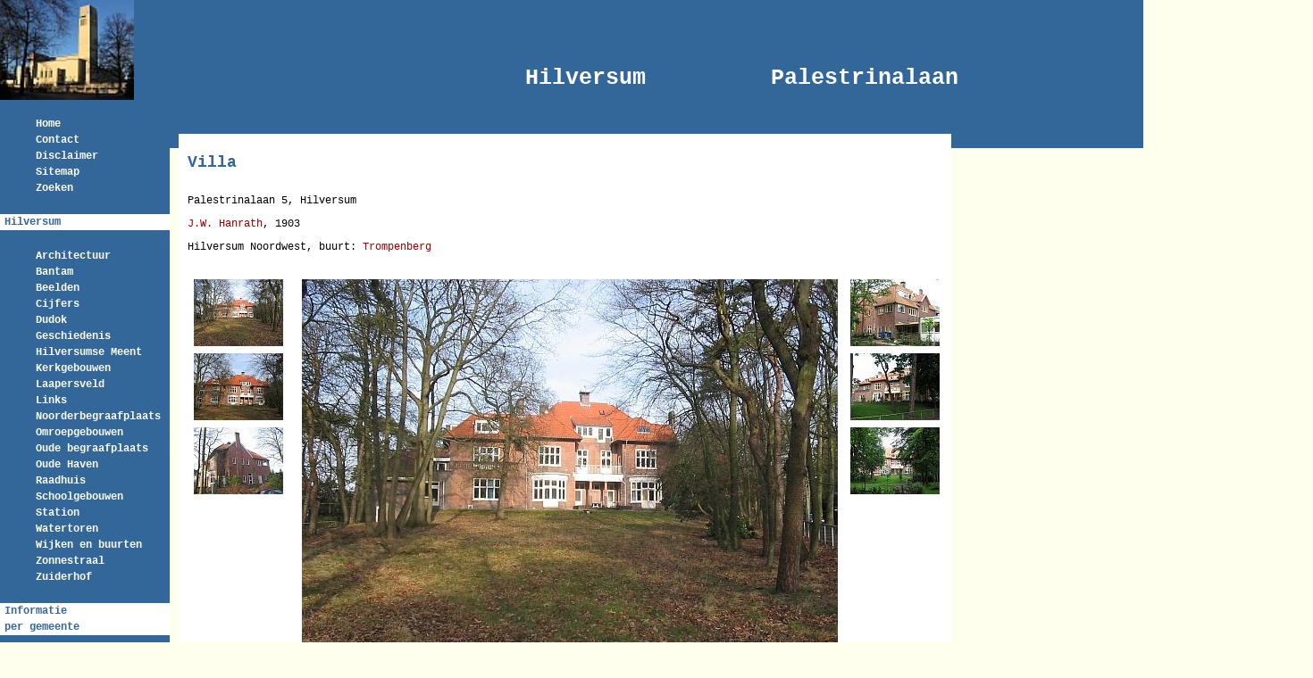

--- FILE ---
content_type: text/html; charset=UTF-8
request_url: https://www.tgooi.info/architect/palestrinalaan5.php
body_size: 8180
content:
<!DOCTYPE html>
<html>
<head>
<!-- Global site tag (gtag.js) - Google Analytics -->
<script async src="https://www.googletagmanager.com/gtag/js?id=G-C7SB3D90RT"></script>
<script>
  window.dataLayer = window.dataLayer || [];
  function gtag(){dataLayer.push(arguments);}
  gtag('js', new Date());

  gtag('config', 'G-C7SB3D90RT', {'anonymize_ip':true});
</script>
<meta name="description" content="Hilversum,  informatie en foto's.">
<meta name="keywords" content="palestrinalaan, hanrath, hilversum, Hilversum">
<meta name="robots" content="all">
<meta lang="nl">
<TITLE>Palestrinalaan 5, Hilversum</TITLE>
<link rel="stylesheet" href="../stijl/stijlphp.css" type="text/css">

<script>
<!--
function nph_change_img_src(name, nsdoc, rpath)
{
     var img = eval((navigator.appName.indexOf('Netscape', 0) != -1) ? nsdoc+'.'+name : 'document.all.'+name);
     if (name == '')    return;
     if (img) {  img.altsrc = img.src;  img.src = rpath; }
}
// -->
</script>
<!-- Matomo -->
<script>
  var _paq = window._paq = window._paq || [];
  /* tracker methods like "setCustomDimension" should be called before "trackPageView" */
  _paq.push(['trackPageView']);
  _paq.push(['enableLinkTracking']);
  (function() {
    var u="https://tgooi.matomo.cloud/";
    _paq.push(['setTrackerUrl', u+'matomo.php']);
    _paq.push(['setSiteId', '1']);
    var d=document, g=d.createElement('script'), s=d.getElementsByTagName('script')[0];
    g.async=true; g.src='https://cdn.matomo.cloud/tgooi.matomo.cloud/matomo.js'; s.parentNode.insertBefore(g,s);
  })();
</script>

<!-- End Matomo Code -->
</HEAD>
<BODY><A NAME="top"></A>

    <div id="navcell">
	
<center>
<table cellpadding=5 cellspacing=0 border=0>
<tr><td ><H6>Hilversum</H6>
<td width=50px>&nbsp;
<td><H6></H6>
<td width=50px>&nbsp;
<td><H6>Palestrinalaan</H6></tr></table>
</center>



    </div>
	
      <div id="nav">
 <img class='noborder' src='http://www.tgooi.info/raadhuis/foto/raadh14k.jpg' width='150' height='112' title='Raadhuis Hilversum - W.M. Dudok'></a>
<ul><li><a href='http://www.tgooi.info/'>Home</a></li>
<li><a href='mailto:webmaster@tgooi.info'>Contact</a></li>
<li><a href='http://www.tgooi.info/sitemap.php'>Disclaimer</a>	</li>
<li><a href='http://www.tgooi.info/sitemap.php'>Sitemap</a>	</li>
<li><a href='http://www.tgooi.info/sitemap.php'>Zoeken</a></li>

</ul>		
		
		





	
 	  <p> 


 
<p> 
	  <H5>Hilversum</H5>
		<p>
		<ul> <li><A HREF='http://www.tgooi.info/architect/'>Architectuur</A>
		<li><A HREF='http://www.tgooi.info/bantam/'>Bantam</A>
		<li><A HREF='http://www.tgooi.info/beelden/'>Beelden</A>
		<li><A HREF='http://www.tgooi.info/hilversum/index.php#cijfer'>Cijfers</A>
		<li><A HREF='http://www.tgooi.info/dudok/'>Dudok</A>
		<li><A HREF='http://www.tgooi.info/hilversum/index.php#geschiedenis'>Geschiedenis</A>
		<li><A HREF='http://www.tgooi.info/hilversumsemeent/'>Hilversumse Meent</A></li>
		<li><A HREF='http://www.tgooi.info/kerken/'>Kerkgebouwen</A>
		<li><A HREF='http://www.tgooi.info/dudok/laapersveld.php'>Laapersveld</A></li>
		<li><A HREF='http://www.tgooi.info/links_hilversum.php'>Links</A></li>
		<li><A HREF='http://www.tgooi.info/noorderbegraafplaats/'>Noorderbegraafplaats</A></li>
		<li><A HREF='http://www.tgooi.info/omroep/'>Omroepgebouwen</A>
		<li><A HREF='http://www.tgooi.info/gedenkt/'>Oude begraafplaats</A></li>
		<li><A HREF='http://www.tgooi.info/haven/'>Oude Haven</A></li>
		<li><A HREF='http://www.tgooi.info/raadhuis/'>Raadhuis</A></li>
		<li><A HREF='http://www.tgooi.info/hilversum/scholen.php'>Schoolgebouwen</A>
		<li><A HREF='http://www.tgooi.info/hilversum/ns-station_hilversum.php'>Station</A></li>
		<li><A HREF='http://www.tgooi.info/hilversum/watertoren.php'>Watertoren</A>
		<li><A HREF='http://www.tgooi.info/hilversum/wijken_buurten.php'>Wijken en buurten</A>
		<li><A HREF='http://www.tgooi.info/zonnestraal/'>Zonnestraal</A></li>
		<li><A HREF='http://www.tgooi.info/zuiderhof/'>Zuiderhof</A></li>
		</ul>
		
		
		
		
		








 <p>
 
<H5>Informatie<br>per gemeente</H5>

  <ul>
          <li><a href='https://www.tgooi.info/blaricum/'>Blaricum</a></li>
          <li><a href='https://www.tgooi.info/bussum/'>Bussum</a></li>
          <li><a href='https://www.tgooi.info/hilversum/'>Hilversum</a></li>
          <li><a href='https://www.tgooi.info/huizen/'>Huizen</a></li>
	      <li><a href='https://www.tgooi.info/laren/'>Laren</a></li>
          <li><a href='https://www.tgooi.info/muiden/'>Muiden</a></li>
          <li><a href='https://www.tgooi.info/naarden/'>Naarden</a></li>
          <li><a href='https://www.tgooi.info/weesp/'>Weesp</a></li>
		  <li><a href='https://www.tgooi.info/wijdemeren/index.php'>Wijdemeren</a></li><p>
		  <li><a href='https://www.tgooi.info/'>Home</a></li>
        </ul>
<p>
<H5>Gooi en Vechtstreek</H5>
<ul><li><A HREF='https://www.tgooi.info/regio/grenspalen.php'>Grenspalen</A>
<li><A HREF='https://www.tgooi.info/natuur/index.php'>Natuurgebieden</A>
<li><A HREF='https://www.tgooi.info/regio/oorlogsmonumenten.php'>Oorlogsmonumenten</A>
<li><A HREF='https://www.tgooi.info/regio/rijwielpaden.php'>Rijwielpaden</A>
<li><A HREF='https://www.tgooi.info/regio/watertorens.php'>Watertorens</A><p>
<li><A HREF='https://www.tgooi.info/links_regio.php'>Externe Links</A>
</ul>
<p>
		<H5>Zoeken op</H5>
	<ul>
		<li><A HREF='https://www.tgooi.info/sitemap.php'>Site-map</A></li><p>
		<b><FONT color='#FFFFFF'>Straatnaam</FONT></b>
		<ul><li><A HREF='https://www.tgooi.info/straten_blaricum.php'>Blaricum</A>
<li><A HREF='https://www.tgooi.info/straten_bussum.php'>Bussum</A>
<li><A HREF='https://www.tgooi.info/straten_hilversum.php'>Hilversum</A>
<li><A HREF='https://www.tgooi.info/straten_huizen.php'>Huizen</A>
<li><A HREF='https://www.tgooi.info/straten_laren.php'>Laren</A>
<li><A HREF='https://www.tgooi.info/straten_muiden.php'>Muiden</A>
<li><A HREF='https://www.tgooi.info/straten_naarden.php'>Naarden</A>
<li><A HREF='https://www.tgooi.info/straten_weesp.php'>Weesp</A>
<li><A HREF='https://www.tgooi.info/straten_wijdemeren.php'>Wijdemeren</A>
		</ul>
		<p>
		<li><A HREF='https://www.tgooi.info/trefwoorden.php'>Trefwoord</A><p>
		<a href='mailto:webmaster@tgooi.info'>Contact</a>
	</ul>
		
		
		
		









	  </div>
	
 <div id="content">

        <p>

<H1>Villa</H1><BR>
Palestrinalaan 5, Hilversum
<BR>
<p><A HREF="hanrath.php">J.W. Hanrath</A>, 1903<BR>
<p>Hilversum Noordwest, buurt: <a href="../hilversum/23-trompenberg.php">Trompenberg</a> </p>
	<p><center>
	<table cellpadding=5 cellspacing=0 cellpadding=2>
<tr><td  valign=top colspan=3>
<tr><td valign=top align=left>
<table cellpadding=2 cellspacing=0 border=0 width=110>
<tr><td  valign=top width=105><a href="javascript:nph_change_img_src('nph_slide1', 'document', 'foto/palestrinalaan11.jpg');"><IMG SRC="foto/palestrinalaan11k.jpg" BORDER=0></a>
<tr><td  valign=top width=105><a href="javascript:nph_change_img_src('nph_slide1', 'document', 'foto/palestrinalaan12.jpg');"><IMG SRC="foto/palestrinalaan12k.jpg" BORDER=0></a>
<tr><td  valign=top width=105><a href="javascript:nph_change_img_src('nph_slide1', 'document', 'foto/palestrinalaan13.jpg');"><IMG SRC="foto/palestrinalaan13k.jpg" BORDER=0></a>
</table>
<td  valign=top>
<table cellpadding=2 cellspacing=0 border=0 width=605>
<tr><td valign=top align=middle><img src="foto/palestrinalaan11.jpg" border="0" name="nph_slide1">
</table>
<td valign=top align=left><table cellpadding=2 cellspacing=0 border=0 width=110>
<tr><td  valign=top width=105><a href="javascript:nph_change_img_src('nph_slide1', 'document', 'foto/palestrinalaannr5_10.jpg');"><IMG SRC="foto/palestrinalaannr5_10k.jpg" BORDER=0></a>
<tr><td  valign=top width=105><a href="javascript:nph_change_img_src('nph_slide1', 'document', 'foto/palestrinalaannr5_11.jpg');"><IMG SRC="foto/palestrinalaannr5_11k.jpg" BORDER=0></a>
<tr><td  valign=top width=105><a href="javascript:nph_change_img_src('nph_slide1', 'document', 'foto/palestrinalaannr5_12.jpg');"><IMG SRC="foto/palestrinalaannr5_12k.jpg" BORDER=0></a>

</table>
</table>

</div>

    </BODY>
    </HTML>


--- FILE ---
content_type: text/css
request_url: https://www.tgooi.info/stijl/stijlphp.css
body_size: 4214
content:

body
{   margin-top: 0px;
    margin-left: 0px;
	margin-right: 0px;
	
    font-size: 9pt;
    font-family: lucida sans unicode, courier, Verdana, Arial, Helvetica, sans-serif;
	border-top: 0px solid  #A00000;
	background-color: #FFFFEE;
}

#navcell
{
	position: absolute;
	top : 0px;
	left : 190px;
	
	padding-top :10px;
	padding-left : 0px;
	border-top: 0px solid #A00000;
	border-right: 0px solid #A00000;
	border-bottom: 0px solid #A00000;
	background-color: #336699;
	font-family: lucida sans unicode, courier, Verdana, Arial, Helvetica, sans-serif;
	width: 100%;

}

#header
{
	position: absolute;
	top : 0px;
	left : 190px;
	
	padding-top :10px;
	padding-left : 0px;
	background-color: #336699;
	font-family: lucida sans unicode, courier, Verdana, Arial, Helvetica, sans-serif;
	width: 100%;
	color: #ffffff;

}

#nav{
	position: absolute;
	top : 0px;
	left : 0px;
	width : 190px;
	height: 20000px;
	padding-top : 0px;
	padding-left : 0px;
	padding-right : 0px;
	padding-bottom: 0px;
	font-weight: normal;
	line-height: 18px;
	color: #FFFFCC;
	background-color: #336699;
	
	}

#nav1 ul {
background-color: silver;
text-align: center;
margin-left: 0;
padding-left: 0;
border-bottom: 1px solid gray
}
#nav1 li {
list-style-type: none;
padding: 0.25em 1em;
border-left: 1px solid white;
display: inline
}

#nav1 li:first-child {
border: none;
}	


#nav ul, #nav li, #content2 ul, #content2 li, #content ul, #content li {
	list-style-type: none;
}

#content a, #nav li.active li a, #nav1 a, #nav1 li.active li a 
{
	color: #A00000;
	text-decoration: none;
	
	
}
	
 #nav a, #content2 a
{
	color: #FFFFEE;
	text-decoration: none;
	font-weight: bold;
}

#content a:hover, #content2 li a:hover 
{
	background-color: #FFFFFF;
	color: #336699;
	text-decoration: none;
	
}



#nav a:hover 
{
	background-color: #FFFFFF;
	color: #A00000;
	text-decoration: none;
	
}

#content li.active a, #content2 li.active a, #nav li.active a, #nav1 li.active a {
	background-color: #A00000;
	color: #930;
	text-decoration: none;
}

a {
	color: #930;

}

a:visited {
	color: #f60;
}
	
#content {
	
	position: absolute;
	top : 150px;
	left : 200px;
	padding-left: 10px;
	padding-top: 10px;
	background-color: #FFFFFF;
	color: #000000;
	
}

#content2{
	padding-left :10px;
	font-weight: normal;
	line-height: 18px;
	color: #FFFFCC;
	background-color: #336699;
	
	}
	
	
#content1 {
	padding-top : 0px;
	padding-bottom : 0px;
	padding-left :0px;
	background-color: #FFFFFF;
	color: #000000;
	font-family: lucida sans unicode, courier, Verdana, Arial, Helvetica, sans-serif;
	}

p,ul,ol, table {
	font-size: 9pt;
	
	color: #000000;

}

p.geel2
  {font-weight: bold;
color: #A00000;

padding-left :20px;


}

p.geel  {font-weight: bold;
color: #A00000;
background-color: #FFFFCC;
padding-left :20px;
width : 200px;
border-bottom: 2px solid #fA00000;
}

b.blauw {font-weight:  bold; color:  #336699;}

h1, h2, h3, h4, h5, h6 {
   font-family: lucida sans unicode, courier, Verdana, Arial, Helvetica, sans-serif;
}

h1 {
	font-size: 150%;
	font-weight: 800;
	color: #336699;
	}

h2 {
	font-size: 120%;
	font-weight: bold;
	color: #A00000;
	text-align: right;
	padding-right: 0px;
	border-top: 0px solid #A00000;
	border-right: 0px solid #fA00000;
	border-bottom: 2px solid #fA00000;
	border-left: 0px solid #A00000;
    background-color: #FFFFAA;
}

h3 {    
    font-weight: bold;
	color: #336699;
}



h5 {
   padding-left: 5px;
   padding-right: 5px;
	font-size: 12px;
	font-weight: bold;
	color: #336699;
	 background-color: #FFFFFF;
	}

h6 {
    font-size: 25px;
    font-weight: bold;
	color: #FFFFFF;
}	
	
ul.menu
{
	border: 3px solid #336699;
	margin: 10px;
	padding: 5px;
	list-style-type: none;
	width: 600px;
}

ul.menu li { display: inline; }


ul.menu a, ul.menu a:visited, ul.menu1 a, ul.menu1 a:visited
{
	color:  black;
	font: bold 11px Verdana;
	text-decoration: none;
	background-color: #ffe;
	display: block;
	padding: 2px;
	
}


ul.menu a:hover
{
	border-left	: 10px solid;
	border-left-color: #336699;
	background-color: #FFFFCC;
	color: red;
}

































